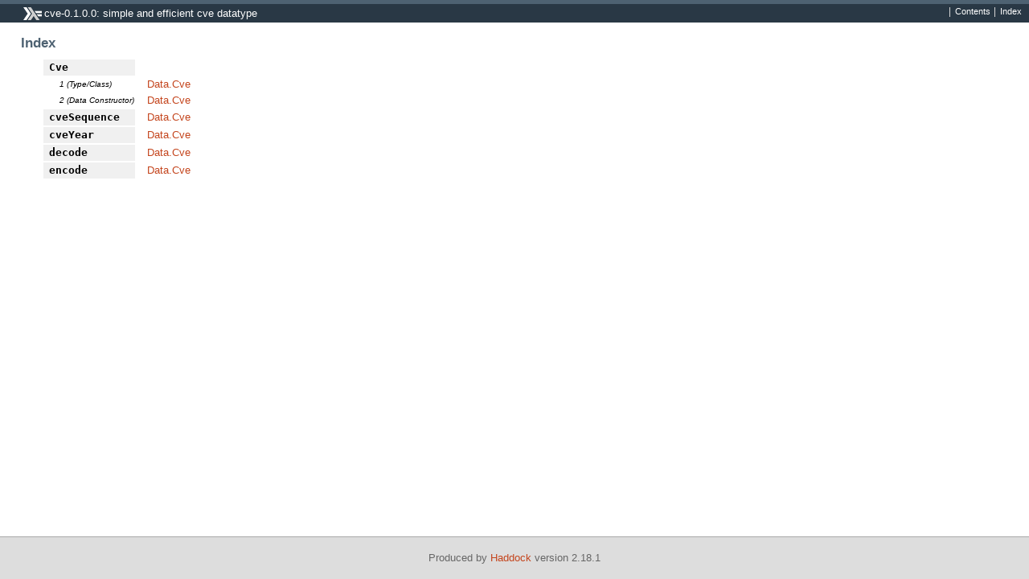

--- FILE ---
content_type: text/html; charset=utf-8
request_url: https://hackage.haskell.org/package/cve-0.1.0.0/docs/doc-index.html
body_size: 842
content:
<!DOCTYPE html PUBLIC "-//W3C//DTD XHTML 1.0 Transitional//EN" "http://www.w3.org/TR/xhtml1/DTD/xhtml1-transitional.dtd"><html xmlns="http://www.w3.org/1999/xhtml"><head><style type="text/css">#synopsis details:not([open]) > ul { visibility: hidden; }</style><meta http-equiv="Content-Type" content="text/html; charset=UTF-8" /><title>cve-0.1.0.0: simple and efficient cve datatype (Index)</title><link href="ocean.css" rel="stylesheet" type="text/css" title="Ocean" /><script src="haddock-util.js" type="text/javascript"></script><script src="https://cdnjs.cloudflare.com/ajax/libs/mathjax/2.7.0/MathJax.js?config=TeX-AMS-MML_HTMLorMML" type="text/javascript"></script><script type="text/javascript">//<![CDATA[
window.onload = function () {pageLoad();};
//]]>
</script></head><body><div id="package-header"><ul class="links" id="page-menu"><li><a href="/package/cve-0.1.0.0">Contents</a></li><li><a href="doc-index.html">Index</a></li></ul><p class="caption">cve-0.1.0.0: simple and efficient cve datatype</p></div><div id="content"><div id="index"><p class="caption">Index</p><table><tr><td class="src">Cve</td><td>&nbsp;</td></tr><tr><td class="alt">1 (Type/Class)</td><td class="module"><a href="Data-Cve.html#t:Cve">Data.Cve</a></td></tr><tr><td class="alt">2 (Data Constructor)</td><td class="module"><a href="Data-Cve.html#v:Cve">Data.Cve</a></td></tr><tr><td class="src">cveSequence</td><td class="module"><a href="Data-Cve.html#v:cveSequence">Data.Cve</a></td></tr><tr><td class="src">cveYear</td><td class="module"><a href="Data-Cve.html#v:cveYear">Data.Cve</a></td></tr><tr><td class="src">decode</td><td class="module"><a href="Data-Cve.html#v:decode">Data.Cve</a></td></tr><tr><td class="src">encode</td><td class="module"><a href="Data-Cve.html#v:encode">Data.Cve</a></td></tr></table></div></div><div id="footer"><p>Produced by <a href="http://www.haskell.org/haddock/">Haddock</a> version 2.18.1</p></div></body></html>